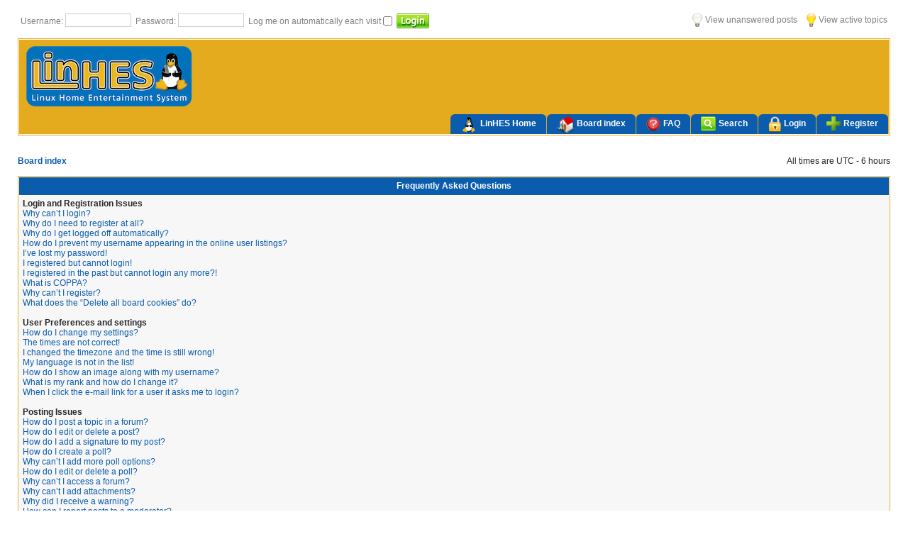

--- FILE ---
content_type: text/css; charset=UTF-8
request_url: http://forum.linhes.org/style.php?id=10&lang=en&sid=a0fe5dea3b523f9e7d68c22718808fd9
body_size: 17350
content:

/*  phpBB3 Style Sheet
    --------------------------------------------------------------
	Style name:			subsilver2
	Based on style:		subSilver (the default phpBB 2.0.x style)
	Original author:	Tom Beddard ( http://www.subblue.com/ )
	Modified by:		phpBB Group ( http://www.phpbb.com/ )
    --------------------------------------------------------------
*/

/* Layout
 ------------ */
* {
	/* Reset browsers default margin, padding and font sizes */
	margin: 0;
	padding: 0;
}

html {
	font-size: 100%;
}

body {
	/* Text-Sizing with ems: http://www.clagnut.com/blog/348/ */
	color: #282828;
	font-family: Tahoma, Arial, Helvetica, sans-serif;
	font-size: 12px;
	background-color: #FFFFFF;
	margin: 0;
}

#wrapheader {
		margin: 15px 25px 0 25px;

}

#wrapcentre {
	margin: 15px 25px 0 25px;
}

#wrapfooter {
	text-align: center;
	clear: both;
}

#wrapnav {
	width: 100%;
	margin: 0;
	background-color: #ECECEC;
	border-width: 1px;
	border-style: solid;
	border-color: #A9B8C2;
}

#logodesc {
	background-color: #C1CAD2;
	background-image: url(styles/just_enjoy_LH/theme/images/background.gif);
	background-repeat: repeat-x;
	background-position: center bottom;
	padding: 0 25px 15px 25px;
}

#menubar {
	margin: 0 25px;
}

#datebar {
	margin: 10px 25px 0 25px;
}

#findbar {
	width: 100%;
	margin: 0;
	padding: 0;
	border: 0;
}

.forumrules {
	background-color: #FEF3E0;
	padding: 4px;
	font-weight: normal;
	font-size: 1.1em;
	border: 1px solid #FBDB9F;
}

.forumrules h3 {
	color: #B97373;
}

#pageheader { }
#pagecontent { }
#pagefooter { }

#poll { }
#postrow { }
#postdata { }


/*  Text
 --------------------- */
h1 {
	color: black;
	font-weight: bold;
	font-size: 1.8em;
	text-decoration: none;
}

h2 {
	font-weight: bold;
	font-size: 1.5em;
	text-decoration: none;
	line-height: 120%;
}

h3 {
	font-size: 1.3em;
	font-weight: bold;
	line-height: 120%;
}

h4 {
	margin: 0;
	font-size: 1.1em;
	font-weight: bold;
}

p {
	font-size: 1.1em;
}

p.moderators {
	margin: 0;
	float: left;
	color: black;
	font-weight: bold;
}

.rtl p.moderators {
	float: right;
}

p.linkmcp {
	margin: 0;
	float: right;
	white-space: nowrap;
}

.rtl p.linkmcp {
	float: left;
}

p.breadcrumbs {
	margin: 0;
	float: left;
	color: black;
	font-weight: bold;
	white-space: normal;
	font-size: 1em;
}

.rtl p.breadcrumbs {
	float: right;
}

p.datetime {
	margin: 0;
	float: right;
	white-space: nowrap;
	font-size: 1em;
}

.rtl p.datetime {
	float: left;
}

p.searchbar {
	padding: 2px 0;
	white-space: nowrap;
} 

p.searchbarreg {
	margin: 0;
	float: right;
	white-space: nowrap;
}

.rtl p.searchbarreg {
	float: left;
}

p.forumdesc {
	padding-bottom: 4px;
}

p.topicauthor {
	margin: 1px 0;
}

p.topicdetails {
	margin: 1px 0;
}

.postreported, .postreported a:link, .postreported a:visited, .postreported a:hover, .postreported a:active {
	margin: 1px 0;
	color: red;
	font-weight:bold;
}

.postapprove, .postapprove a:link, .postapprove a:visited, .postapprove a:hover, .postapprove a:active {
	color: green;
	font-weight:bold;
}

.postapprove img, .postreported img {
	vertical-align: bottom;
	padding-top: 5px;
}

.postauthor {
	color: #000000;
}

.postdetails {
	color: #000000;
}

.postbody {
	font-size: 14px;
	line-height: 1.5em;
	font-family: helvetica, arial, sans-serif;
}

.postbody li, ol, ul {
	margin: 0 0 0 1.5em;
}

.rtl .postbody li, .rtl ol, .rtl ul {
	margin: 0 1.5em 0 0;
}

.posthilit {
	background-color: yellow;
}

.nav {
	margin: 0;
	color: black;
	font-weight: bold;
}

.pagination {
	padding: 4px;
	color: black;
	font-size: 1em;
	font-weight: bold;
}

.cattitle {

}

.gen {
	margin: 1px 1px;
	font-size: 12px;
}

.genmed {
	margin: 1px 1px;
	font-size: 12px;
}

.gensmall {
	margin: 1px 1px;
	font-size: 12px;
}

.copyright {
	color: #444;
	font-weight: normal;
}

.titles {
	font-weight: bold;
	font-size: 1.3em;
	text-decoration: none;
}

.error {
	color: red;
}


/* Tables
 ------------ */
th {
	background-color: #0B5CAD;
	line-height: 25px;
	color: #FFFFFF;
	font-weight: bold;
	white-space: nowrap;
	font-size: 12px;
}

td {
	padding: 2px;
}
td.profile {
	padding: 4px;
}

.tablebg {
	border: 1px solid #E4AB1E;
	background-color: #FFFFFF;
}

.catdiv {
	background-color: #DADADA;
	line-height: 20px;
	color: #0B5CAD;
	font-weight: bold;
}
.rtl .catdiv {
	background: white url(styles/just_enjoy_LH/theme/images/cellpic2_rtl.jpg) repeat-y scroll top right;
}

.cat {
	/* height: 28px; */
	background-color: #DADADA;
	line-height: 20px;
	color: #0B5CAD;
	font-weight: bold;
}

.row1 {
	background-color: #F7F7F7;
	padding: 4px;
}

.row2 {
	background-color: #FFFFFF;
	padding: 4px;
}

.row3 {
	background-color: #E9E9E9;
	padding: 4px;
}

.spacer {
	background-color: #e8e8e8;
}

hr {
	height: 1px;
	border-width: 0;
	background-color: #e8e8e8;
	color: #e8e8e8;
}

.legend {
	text-align:center;
	margin: 0 auto;
}

/* Links
 ------------ */

/* Links adjustment to correctly display an order of rtl/ltr mixed content */
.rtl a {
	direction: rtl;
	unicode-bidi: embed;
}

/* CSS spec requires a:link, a:visited, a:hover and a:active rules to be specified in this order. */
/* See http://www.phpbb.com/bugs/phpbb3/59685 */
a:link {
	color: #0B5CAD;
	text-decoration: none;
}

a:visited {
	color: #0B5CAD;
	text-decoration: none;
}

a:hover {
	color: #B0B0B0;
	text-decoration: underline;
}

a:active {
	color: #0B5CAD;
	text-decoration: none;
}

a.forumlink {
	color: #0B5CAD;
	font-weight: bold;
	font-size: 1.2em;
}

a.topictitle {
	margin: 1px 0;
	font-size: 14px;
	color: #0B5CAD;
	font-family: helvetica, arial, sans-serif;
}

a.topictitle:visited {
	color: #5C5C5C;
	text-decoration: none;
}

th a,
th a:visited {
	color: #ffffff !important;
	text-decoration: none;
}

th a:hover {
	text-decoration: underline;
}


/* Form Elements
 ------------ */
form {
	margin: 0;
	padding: 0;
	border: 0;
}

input {
	color: #333333;
	font-size: 1.1em;
	font-weight: normal;
	padding: 1px;
	border: 1px solid #CDCECF;
	background-color: #FFFFFF;
	font-family: helvetica, arial, sans-serif;
	
}

textarea {
	background-color: #FFFFFF;
	color: #333333;
	line-height: 1.4em;
	font-weight: normal;
	border: 1px solid #CDCECF;
	padding: 2px;
	font-family: helvetica, arial, sans-serif;
	font-size: 14px;
}

select {
	color: #333333;
	background-color: #FFFFFF;
	font-size: 1.1em;
	font-weight: normal;
	border: 1px solid #CDCECF;
	padding: 1px;
}

option {
	padding: 0 1em 0 0;
}

option.disabled-option {
	color: graytext;
}

.rtl option {
	padding: 0 0 0 1em;
}

input.radio {
	border: none;
	background-color: transparent;
	vertical-align:middle;
}

.post {
	background-color: white;
	border-style: solid;
	border-width: 1px;
}

.label {
	vertical-align:middle;
}

.btnbbcode {
	color: #333333;
	font-weight: normal;
	font-size: 12px;
	/*background-color: #FFFFFF;*/
	background-color: #0B5CAD;
	color: #FFFFFF;
	/*border: 1px solid #CDCECF;*/
	border: 1px solid #E4AB1E;
}

.btnmain {
	font-weight: bold;
	/*background-color: #FFFFFF;*/
	background-color: #0B5CAD;
	color: #FFFFFF;
	/*border: 1px solid #CDCECF;*/
	border: 1px solid #E4AB1E;
	cursor: pointer;
	padding: 1px 5px;
	font-size: 1.1em;
}

.btnlite {
	font-weight: normal;
	/*background-color: #FFFFFF;*/
	background-color: #0B5CAD;
	color: #FFFFFF;
	/*border: 1px solid #CDCECF;*/
	border: 1px solid #E4AB1E;
	cursor: pointer;
	padding: 1px 5px;
	font-size: 1.1em;
}

.btnfile {
	font-weight: normal;
	/*background-color: #FFFFFF;*/
	background-color: #0B5CAD;
	color: #FFFFFF;
	/*border: 1px solid #CDCECF;*/
	border: 1px solid #E4AB1E;
	padding: 1px 5px;
	font-size: 1.1em;
}

.helpline {
	background-color: #DEE3E7;
	border-style: none;
}


/* BBCode
 ------------ */
.quotetitle, .attachtitle , .codetitle {
	color: #333333;
	background-color: #f7f7f7;
	font-size: 1em;
	font-weight: bold;
	background-image: url(styles/just_enjoy_LH/theme/images/quote.gif);
	background-repeat: repeat-x;
	height: 35px;
	margin-top: 10px;
	margin-right: 5px;
	margin-bottom: 0;
	margin-left: 5px;
	border-top-width: 2px;
	border-right-width: 2px;
	border-bottom-width: 0;
	border-left-width: 2px;
	border-top-style: solid;
	border-right-style: solid;
	border-bottom-style: solid;
	border-left-style: solid;
	border-top-color: #e5e5e5;
	border-right-color: #e5e5e5;
	border-bottom-color: #e5e5e5;
	border-left-color: #989898;
	padding-right: 10px;
	padding-left: 10px;
	-webkit-border-top-left-radius: 4px;
	-webkit-border-top-right-radius: 4px;
	-webkit-border-bottom-right-radius: 0px;
	-webkit-border-bottom-left-radius: 0px;
	-moz-border-radius-topleft: 4px;
	-moz-border-radius-topright: 4px;
	-moz-border-radius-bottomright: 0px;
	-moz-border-radius-bottomleft: 0px;
	border-top-left-radius: 4px;
	border-top-right-radius: 4px;
	border-bottom-right-radius: 0px;
	border-bottom-left-radius: 0px;
	padding-top: 5px;
}

.quotetitle .quotetitle {
	font-size: 1em;
}

.quotecontent, .attachcontent {
	margin: 0 5px 10px 5px;
	padding: 5px;
	font-weight: normal;
	font-size: 1em;
	line-height: 1.5em;
	background-color: #f7f7f7;
	color: #292929;
	border-top-width: 0;
	border-right-width: 2px;
	border-bottom-width: 2px;
	border-left-width: 2px;
	border-top-style: solid;
	border-right-style: solid;
	border-bottom-style: solid;
	border-left-style: solid;
	border-top-color: #e5e5e5;
	border-right-color: #e5e5e5;
	border-bottom-color: #e5e5e5;
	border-left-color: #989898;
	-webkit-border-top-left-radius: 0px;
	-webkit-border-top-right-radius: 0px;
	-webkit-border-bottom-right-radius: 4px;
	-webkit-border-bottom-left-radius: 4px;
	-moz-border-radius-topleft: 0px;
	-moz-border-radius-topright: 0px;
	-moz-border-radius-bottomright: 4px;
	-moz-border-radius-bottomleft: 4px;
	border-top-left-radius: 0px;
	border-top-right-radius: 0px;
	border-bottom-right-radius: 4px;
	border-bottom-left-radius: 4px;
}

.attachcontent {
	font-size: 0.85em;
}
/*
.codetitle {
	margin: 10px 5px 0 5px;
	padding: 2px 4px;
	border-width: 1px 1px 0 1px;
	border-style: solid;
	border-color: #A9B8C2;
	color: #333333;
	background-color: #A9B8C2;
	font-size: 0.8em;
}
*/

.codecontent {
	direction: ltr;
	margin: 0 5px 10px 5px;
	padding: 5px;
	font-weight: normal;
	color: #006600;
	font-size: 1em;
	font-family: Monaco, 'Courier New', monospace;
	background-color: #FAFAFA;
	
	border-top-width: 0;
	border-right-width: 2px;
	border-bottom-width: 2px;
	border-left-width: 2px;
	border-top-style: solid;
	border-right-style: solid;
	border-bottom-style: solid;
	border-left-style: solid;
	border-top-color: #e5e5e5;
	border-right-color: #e5e5e5;
	border-bottom-color: #e5e5e5;
	border-left-color: #989898;
	-webkit-border-top-left-radius: 0px;
	-webkit-border-top-right-radius: 0px;
	-webkit-border-bottom-right-radius: 4px;
	-webkit-border-bottom-left-radius: 4px;
	-moz-border-radius-topleft: 0px;
	-moz-border-radius-topright: 0px;
	-moz-border-radius-bottomright: 4px;
	-moz-border-radius-bottomleft: 4px;
	border-top-left-radius: 0px;
	border-top-right-radius: 0px;
	border-bottom-right-radius: 4px;
	border-bottom-left-radius: 4px;
}
.syntaxbg {
	color: #FFFFFF;
}

.syntaxcomment {
	color: #FF8000;
}

.syntaxdefault {
	color: #0000BB;
}

.syntaxhtml {
	color: #000000;
}

.syntaxkeyword {
	color: #007700;
}

.syntaxstring {
	color: #DD0000;
}


/* Private messages
 ------------------ */
.pm_marked_colour {
	background-color: #000000;
}

.pm_replied_colour {
	background-color: #A9B8C2;
}

.pm_friend_colour {
	background-color: #007700;
}

.pm_foe_colour {
	background-color: #DD0000;
}


/* Misc
 ------------ */
img {
	border: none;
}

.sep {
	color: black;
	background-color: #FFA34F;
}

table.colortable td {
	padding: 0;
}

pre {
	font-size: 1.1em;
}

.nowrap {
	white-space: nowrap;
}

.username-coloured {
	font-weight: bold;
}

/* subforum images */
.subforum.read {  
    background: url(styles/just_enjoy_LH/theme/images/icon_post_target.gif) center left no-repeat;  
    padding-left: 12px;  
}
  
.subforum.unread {  
    background: url(styles/just_enjoy_LH/theme/images/icon_post_target_unread.gif) center left no-repeat;  
    padding-left: 12px;  
}

/******   SONRADAN EKLENENLER   */

.footer {
	font-size: 12px;
	width: auto;
	padding: 10px;
	margin-top: 10px;
	margin-bottom: 10px;
	text-align: center;
	color: #B7B7B7;
}
.header {
	background-color: #E4AB1E;
}
.logo {
	background-color: #E4AB1E;
	height: auto;
	padding: 5px;
	font-size: 22px;
	font-weight: bold;
	color: #FFFFFF;
	font-family: Verdana, Arial, Helvetica, sans-serif;
	vertical-align: top;
        display: block;
}
.logo a:link, .logo a:visited {
	color: #FFFFFF;
	text-decoration: none;
}
.logo_tarifi {
	font-size: 15px;
	font-weight: lighter;
	font-style: italic;
}
.ufak_harf {
	font-size: 11px;
	padding: 4px;
}
.en_ust_menu {
	width: auto;
	color: #7F7F7F;
	font-size: 12px;
	margin-bottom: 20px;
}
.en_ust_menu  a:link, .en_ust_menu  a:visited {
	font-weight: lighter;
	color: #7F7F7F;
	text-decoration: none;
}
.en_ust_menu a:hover {
	text-decoration: underline;
	color: #D1D1D1;
}

/*
.en_ust_menu img {
	vertical-align: top;
	border-top-style: none;
	border-right-style: none;
	border-bottom-style: none;
	border-left-style: none;
	padding-right: 3px;
}

*/
.buyuk_topla {
	background-color: #FFFFFF;
	padding: 10px;
	width: 90%;
	margin-right: auto;
	margin-left: auto;
}

/* Kategori tr */
.tdustKategori {
	background-color: #DADADA;
	line-height: 20px;
	color: #0B5CAD;
	font-weight: bold;
}

/* En ¸stteki bar */
.tdust {
	background-color: #A3A3A3;
	line-height: 20px;
	color: #FFFFFF;
	font-weight: bold;
}
.forum_desc {
	font-size: 11px;
}


.border {
	border: 1px solid #999999;
	background-color: #FFFFFF;
}
.tdrow1 {
	background-color: #f7f7f7;
}

.tdrow2 {
	background-color: #efefef;
}
.td_menu {
	padding: 0px;
        background-color: #E4AB1E;
        display: block;
}

/* men¸ **/
/******   H3    */
ul#menu
{
	list-style-type:none;
	width:auto;
	position:relative;
	display:block;
        float:right;
	font-size:12px;
	background-color: #E4AB1E;
}
ul#menu li
{
	display:block;
	float:left;
	margin:0px;
	padding:0px;
	border-right-width: 1px;
	border-right-style: solid;
	border-right-color: #E4AB1E;
        font-weight: bold;
}

ul#menu li a
{
	display:block;
	float:left;
	color:#FFFFFF;
	text-decoration:none;
	height:22px;
	background-color: #0B5CAD;
	padding-top: 6px;
	padding-right: 14px;
	padding-bottom: 0px;
	padding-left: 14px;
        border-top-left-radius: 6px;
        border-top-right-radius: 6px;
}

ul#menu li a:hover
{
	background-color: #FFFFFF;
	color: #464646;
}
ul#menu li a img {
	padding:0;
	border: none;
	vertical-align: middle;
	padding-right: 4px;
	float: left;
	margin-top: -3px;
}
ul#menu li a strong {
	-webkit-border-radius: 5px;
	-moz-border-radius: 5px;
	border-radius: 5px;
	border: 1px solid #909090;
	color: #FFFFFF;
	padding-top: 2px;
	padding-right: 4px;
	padding-bottom: 2px;
	padding-left: 4px;
	background-color: #B9B9B9;
	/*
	text-shadow: 1px 2px 1px #555;
	*/
	
	text-shadow: 0 -1px 1px #000;
}
ul#menu li a span strong {
	-webkit-border-radius: 5px;
	-moz-border-radius: 5px;
	border-radius: 5px;
	border: 1px solid #CC0000;
	color: #FFFFFF;
	padding-top: 1px;
	padding-right: 3px;
	padding-bottom: 1px;
	padding-left: 3px;
	background-color: #CC0000;
	font-weight: bolder;
	text-shadow: 0 -1px 1px #111;
}

.ortala {
	vertical-align: middle;
}
.border_yok {
	border: none;
}.temizle {
	clear: both;
}

.mesaj_kutusu {
	padding: 4px;
	width: 160px;
	border: 1px solid #BDC1C4;
	background-color: #FFFFFF;
	margin: 4px;
	text-align: left;
}
.btnlogin {
	background-image: url(styles/just_enjoy_LH/theme/images/login.png);
	background-repeat: no-repeat;
	height: 21px;
	width: 46px;
	border-top-style: none;
	border-right-style: none;
	border-bottom-style: none;
	border-left-style: none;
	vertical-align: middle;
}
.btnarama {
	background-image: url(styles/just_enjoy_LH/theme/images/ara.png);
	background-repeat: no-repeat;
	height: 21px;
	width: 21px;
	border-top-style: none;
	border-right-style: none;
	border-bottom-style: none;
	border-left-style: none;
	vertical-align: middle;
}

#pagination a{
	border: 1px solid #E9E9E9;
	-moz-border-radius:3px;
	-webkit-border-radius:3px;
	border-radius:3px;
	padding: 4px;
	background-color: #FFFFFF;
}
	#pagination a:hover{
	background-color: #FFFFFF;
}

#pagination  strong{
	border: 1px solid #838383;
	-moz-border-radius:3px;
	-webkit-border-radius:3px;
	border-radius:3px;
	background-color: #a3a3a3;
	color: #FFFFFF;
	padding: 4px;
}



	#pagination_kucuk a{
	border: 1px solid #D2D2D2;
	-moz-border-radius:3px;
	-webkit-border-radius:3px;
	border-radius:3px;
	background-color: #FFFFFF;
	padding-top: 2px;
	padding-right: 4px;
	padding-bottom: 2px;
	padding-left: 4px;
}
	#pagination_kucuk a:hover{
	color: #FFFFFF;
	background-color: #a3a3a3;
	border: 1px solid #838383;
}

#pagination_kucuk  strong{
	border: 1px solid #828282;
	-moz-border-radius:3px;
	-webkit-border-radius:3px;
	border-radius:3px;
	padding: 4px;
	background-color: #A3A3A3;
	color: #FFFFFF;
}
.box_arama {
	position: absolute;
	margin-top: -25px;
	margin-right: 10px;
	font-size: 11px;
	width: 200px;
	margin-left: 50%;
}
.box_arama .gensmall {
	font-size: 12px;
	font-weight: lighter;
}
.box_arama .btnlite {
	font-size: 12px;
}
.collapse_alt {
	position: absolute;
	margin-top: -18px;
}
.feed {
	height: 15px;
	width: 15px;
	margin-left: 60%;
	position: absolute;
	margin-top: -25px;
}